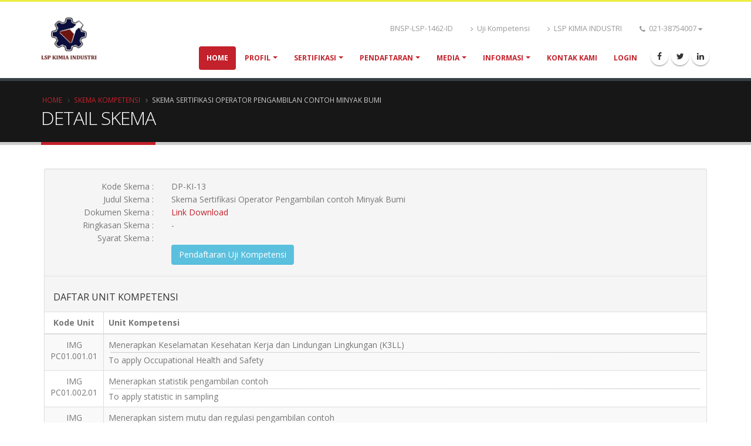

--- FILE ---
content_type: text/html; charset=UTF-8
request_url: https://lspkimiaindustri.id/detail-skema/5
body_size: 5943
content:
<!DOCTYPE html>
<html>
	<head>

		<!-- Basic -->
		<meta charset="utf-8">
		<meta http-equiv="X-UA-Compatible" content="IE=edge">

		<title>LSP KIMIA INDUSTRI</title>

		<meta name="keywords" content="LSP Kimia Industri, BNSP, Sertifikasi Kimia Industri" />
		<meta name="description" content="LSP Kimia Industri adalah lembaga sertifikasi profesi yang telah terlisensi BNSP untuk menylenggarakan Uji kompetensi di bidang Kimia industri">
		<meta name="author" content="okler.net">

		<!-- Favicon -->
		<link rel="shortcut icon" href="https://lspkimiaindustri.id/favicon.ico" type="image/x-icon" />
		<link rel="apple-touch-icon" href="img/apple-touch-icon.png">

		<!-- Mobile Metas -->
		<meta name="viewport" content="width=device-width, minimum-scale=1.0, maximum-scale=1.0, user-scalable=no">

		<!-- Web Fonts  -->
		<link href="https://fonts.googleapis.com/css?family=Open+Sans:300,400,600,700,800%7CShadows+Into+Light" rel="stylesheet" type="text/css">

		<!-- Vendor CSS -->
		<link rel="stylesheet" href="https://lspkimiaindustri.id/assets/vendor/bootstrap/css/bootstrap.min.css">
		<link rel="stylesheet" href="https://lspkimiaindustri.id/assets/vendor/font-awesome/css/font-awesome.min.css">
		<link rel="stylesheet" href="https://lspkimiaindustri.id/assets/vendor/animate/animate.min.css">
		<link rel="stylesheet" href="https://lspkimiaindustri.id/assets/vendor/simple-line-icons/css/simple-line-icons.min.css">
		<link rel="stylesheet" href="https://lspkimiaindustri.id/assets/vendor/owl.carousel/assets/owl.carousel.min.css">
		<link rel="stylesheet" href="https://lspkimiaindustri.id/assets/vendor/owl.carousel/assets/owl.theme.default.min.css">
		<link rel="stylesheet" href="https://lspkimiaindustri.id/assets/vendor/magnific-popup/magnific-popup.min.css">

		<!-- Theme CSS -->
		<link rel="stylesheet" href="https://lspkimiaindustri.id/assets/css/theme.css">
		<link rel="stylesheet" href="https://lspkimiaindustri.id/assets/css/theme-elements.css">
		<link rel="stylesheet" href="https://lspkimiaindustri.id/assets/css/theme-blog.css">
		<link rel="stylesheet" href="https://lspkimiaindustri.id/assets/css/theme-shop.css">


		<!-- Current Page CSS -->
		<link rel="stylesheet" href="https://lspkimiaindustri.id/assets/vendor/circle-flip-slideshow/css/component.css">
		<link rel="stylesheet" href="https://lspkimiaindustri.id/assets/vendor/nivo-slider/nivo-slider.css">
		<link rel="stylesheet" href="https://lspkimiaindustri.id/assets/vendor/nivo-slider/default/default.css">

		<!-- Current Page CSS -->
		<!-- <link rel="stylesheet" href="https://lspkimiaindustri.id/assets/vendor/rs-plugin/css/settings.css">
		<link rel="stylesheet" href="https://lspkimiaindustri.id/assets/vendor/rs-plugin/css/layers.css">
		<link rel="stylesheet" href="https://lspkimiaindustri.id/assets/vendor/rs-plugin/css/navigation.css"> -->

		<!-- Skin CSS -->
		<!-- <link rel="stylesheet" href="https://lspkimiaindustri.id/assets/css/skins/skin-real-estate.css">  -->
		<link rel="stylesheet" href="https://lspkimiaindustri.id/assets/css/skins/default.css">
		<link rel="stylesheet" href="https://lspkimiaindustri.id/assets/css/demos/demo-real-estate.css">

		<!-- Theme Custom CSS -->
		<link rel="stylesheet" href="https://lspkimiaindustri.id/assets/css/custom.css">
		<script src="https://lspkimiaindustri.id/assets/js/jquery.min.js"></script>
		<link href="https://lspkimiaindustri.id/assets/vendor/select2/css/select2.min.css" rel="stylesheet" />
		<script src="https://lspkimiaindustri.id/assets/vendor/select2/js/select2.min.js"></script>

		<!-- <link href="https://cdnjs.cloudflare.com/ajax/libs/select2/4.0.6-rc.0/css/select2.min.css" rel="stylesheet" />
		<script src="https://cdnjs.cloudflare.com/ajax/libs/select2/4.0.6-rc.0/js/select2.min.js"></script>
 -->
		<!-- <link rel="stylesheet" href="https://maxcdn.bootstrapcdn.com/bootstrap/3.3.7/css/bootstrap.min.css">
		<script src="https://ajax.googleapis.com/ajax/libs/jquery/1.12.4/jquery.min.js"></script>
		<script src="https://maxcdn.bootstrapcdn.com/bootstrap/3.3.7/js/bootstrap.min.js"></script> -->

		<!-- Head Libs -->
		<script src="https://lspkimiaindustri.id/assets/vendor/modernizr/modernizr.min.js"></script>
		<!-- <script src="https://lspkimiaindustri.id/assets/js/bootstraps/bootbox.min.js" type="text/javascript"></script> -->
		<script type="text/javascript">
		var base_url = "https://lspkimiaindustri.id/";
		</script>
		<script src="https://lspkimiaindustri.id/assets/js/public/login.js" type="text/javascript"></script>
    	<script type="text/javascript">
		function login_click(){
		    $('#btn-login').click();
		}

		// var uri_direct = 'https://kimiaindustri.lspbnsp.id/';
		// window.location = uri_direct;
		</script>
	</head>
	<body>

		<div class="body">
		<header id="header" data-plugin-options="{'stickyEnabled': true, 'stickyEnableOnBoxed': true, 'stickyEnableOnMobile': true, 'stickyStartAt': 57, 'stickySetTop': '-57px', 'stickyChangeLogo': true}">
      <div class="header-body">
	<div class="header-container container">
		<div class="header-row">
			<div class="header-column">
				<div class="header-logo">
					<a href="https://lspkimiaindustri.id/">
							<img alt="KIMIA" width="95" data-sticky-width="80" data-sticky-top="33" src="https://lspkimiaindustri.id/assets/img/logo.png">
					</a>
				</div>
			</div>
			<div class="header-column">
				<div class="header-row">
					<!-- <div class="header-search hidden-xs">
						<form id="searchForm" action="page-search-results.html" method="get">
							<div class="input-group">
								<input type="text" class="form-control" name="q" id="q" placeholder="Search..." required>
								<span class="input-group-btn">
									<button class="btn btn-default" type="submit"><i class="fa fa-search"></i></button>
								</span>
							</div>
						</form>
					</div> -->
					<nav class="header-nav-top">
						<ul class="nav nav-pills">

							<li class="header-nav-top">
								<a href="#" class="dropdown-toggle" id="dropdownLanguage" data-toggle="dropdown" aria-haspopup="true" aria-expanded="true">
									<i class="fa fa-phone"></i> 021-38754007								</a>
								<ul class="dropdown-menu dropdown-menu-left" aria-labelledby="dropdownLanguage">
									<li>
										<a href="#">
											<i class="fa fa-whatsapp"></i> 0813-1558-8241
										</a>
									</li>
									<li>
										<a href="#">
											<i class="fa fa-whatsapp"></i> 0852-1619-3595
										</a>
									</li>
									<!-- <li>
										<a href="#espanol"><img src="img/blank.gif" class="flag flag-es" alt="Español"> Español</a>
									</li>
									<li>
										<a href="#francaise"><img src="img/blank.gif" class="flag flag-fr" alt="Française"> Française</a>
									</li> -->
								</ul>
							</li>

							<li class="header-nav-top hidden-xs">
								<a href="https://lspkimiaindustri.id/"><i class="fa fa-angle-right"></i> LSP KIMIA INDUSTRI</a>
							</li>

							<li class="header-nav-top hidden-xs">
								<a href="https://lspkimiaindustri.id/ujikom.html" target="_blank"><i class="fa fa-angle-right"></i> Uji Kompetensi</a>
							</li>

							<li class="header-nav-top">
								<span>BNSP-LSP-1462-ID</span>
							</li>


						</ul>
					</nav>
				</div>

				<div class="header-row">
					<div class="header-nav">
						<button class="btn header-btn-collapse-nav" data-toggle="collapse" data-target=".header-nav-main">
							<i class="fa fa-bars"></i>
						</button>
						<ul class="header-social-icons social-icons hidden-xs">
							<li class="social-icons-facebook"><a href="http://www.facebook.com/" target="_blank" title="Facebook"><i class="fa fa-facebook"></i></a></li>
							<li class="social-icons-twitter"><a href="http://www.twitter.com/" target="_blank" title="Twitter"><i class="fa fa-twitter"></i></a></li>
							<li class="social-icons-linkedin"><a href="http://www.linkedin.com/" target="_blank" title="Linkedin"><i class="fa fa-linkedin"></i></a></li>
						</ul>
	<div class="header-nav-main header-nav-main-effect-1 header-nav-main-sub-effect-1 collapse">
		<nav>
		<ul class="nav nav-pills" id="mainNav">
			<li class="active">
				<a href="https://lspkimiaindustri.id/">
					Home
				</a>
			</li>
			<li class="dropdown">
				<a class="dropdown-toggle" href="#">
					Profil
				</a>
				<ul class="dropdown-menu">
					<li><a href="https://lspkimiaindustri.id/sejarah-lsp">Kelembagaan LSP</a></li>
					<li><a href="https://lspkimiaindustri.id/visi-misi-lsp">Visi & Misi</a></li>
					<li><a href="https://lspkimiaindustri.id/struktur-organisasi-lsp">Struktur Organisasi</a></li>
					<li><a href="https://lspkimiaindustri.id/tugas-fungsi-lsp">Wewenang, Tugas & Fungsi</a></li>
					<li><a href="https://lspkimiaindustri.id/tugas-pokok-personel-lsp">Tugas Pokok Personel</a></li>
					<li><a href="https://lspkimiaindustri.id/program-kerja-lsp">Program Kerja</a></li>

				</ul>
			</li>

			<li class="dropdown">
				<a class="dropdown-toggle" href="#">
					Sertifikasi
				</a>
				<ul class="dropdown-menu">
					<li>
						<a href="https://lspkimiaindustri.id/jadwal-asesmen">Jadwal Asesmen</a>
					</li>
					<li>
						<a href="https://lspkimiaindustri.id/daftar-skema">Skema Sertifikasi</a>
						<ul>
							<li><a href="https://lspkimiaindustri.id/daftar-skema-offline">Skema Offline</a></li>
							<li><a href="https://lspkimiaindustri.id/daftar-skema-online">Skema Online/AJJ</a></li>
						</ul>
					</li>
					<li><a href="https://lspkimiaindustri.id/tempat-uji-kompetensi">Tempat Uji Kompetensi</a></li>
					<!-- <li><a href="https://lspkimiaindustri.id/uji_kompetensi">Uji Kompetensi</a></li> -->
					<li><a href="https://lspkimiaindustri.id/daftar-asesor">Asesor Kompetensi</a></li>
					<li><a href="https://lspkimiaindustri.id/daftar-pemegang-sertifikat">Pemegang Sertifikat</a></li>
					<li><a href="http://bnsp.go.id/" target="_blank">BNSP</a></li>
				</ul>
			</li>

			<li class="dropdown">
				<a class="dropdown-toggle" href="#">
					Pendaftaran
				</a>
				<ul class="dropdown-menu">
					<li><a href="https://lspkimiaindustri.id/uji_kompetensi">Uji Kompetensi</a></li>
					<li><a href="https://lspkimiaindustri.id/tuk/daftar_tuk">Pembentukan TUK</a></li>
				</ul>
			</li>

			<li class="dropdown">
				<a class="dropdown-toggle" href="#">
					Media
				</a>
				<ul class="dropdown-menu">
					<li><a href="">Brosur LSP</a></li>
					<li><a href="https://lspkimiaindustri.id/galeri-foto">Galeri Foto</a></li>
					<!-- <li><a href="https://lspkimiaindustri.id/album/view/3">Galeri Video</a></li> -->
					<!-- <li><a href="#">Channel Youtube</a></li> -->
				</ul>
			</li>
			<li class="dropdown">
				<a class="dropdown-toggle" href="#">
					Informasi
				</a>
				<ul class="dropdown-menu">
					<li><a href="https://lspkimiaindustri.id/faq-lsp">FAQ</a></li>
					<li><a href="https://lspkimiaindustri.id/download-kategori-lsp">Download Area</a></li>
				</ul>
			</li>
			<li>
				<a href="https://lspkimiaindustri.id/kontak-lsp">
					Kontak Kami
				</a>
			</li>
			<li>
				<a href="javascript:void;" id="login-btn" data-toggle="modal" data-target="#myModal" >
					Login
				</a>
			</li>
		</ul>
											</nav>
										</div>
									</div>
								</div>
							</div>
						</div>
					</div>
				</div>
    </header>
    <div class="modal fade bs-modal" role="dialog" id="myModal">
  <div class="modal-dialog">
	<div class="modal-content">
	  <div class="modal-header">
		<button type="button" class="close" data-dismiss="modal" aria-hidden="true">×</button>
		<h4 class="modal-title">Login</h4>
	  </div>
	  <div class="modal-body">
		<div class="form-group">
			<div class="row">
				<div class="col-xs-2">
					<label class="control-label labeled-form" for="inputUsername">Username</label>
				</div>
				<div class="col-xs-10 tooltip-wide">
					<div class="input-group merged">
					   <span class="input-group-addon" id="basic-addon1"><i class="fa fa-user fa-xs"></i></span>
						 <!-- <input type="text" class="form-control login-control" aria-describedby="basic-addon1" name="inputUsername" id="inputUsername"> -->
					   <input type="text" class="form-control" aria-describedby="basic-addon1" name="inputUsername" id="inputUsername">
					</div>
				</div>
			</div>
		</div>
		<div class="form-group">
			<div class="row">
				<div class="col-xs-2">
					<label class="control-label labeled-form" for="inputPassword">Password</label>
				</div>
				<div class="col-xs-10 tooltip-wide">
					<div class="input-group merged">
					  <span class="input-group-addon" id="basic-addon2"><i class="fa fa-key fa-xs"></i></span>
					  <input type="password" class="form-control login-control" aria-describedby="basic-addon2" name="inputPassword" id="inputPassword" onkeypress="if(event.keyCode==13) login_click();">
					</div>
				</div>
			</div>
		</div>
	  </div>
	  <div class="modal-footer">
		<button type="button" class="btn btn-warning" data-dismiss="modal">Close</button>
		<button type="button" class="btn btn-primary disabled" id="btn-login">Login</button>
	  </div>
	</div>
  </div>
</div>

<body>
<style>
    .panel-table .panel-body{
        padding:0;
    }

    .panel-table .panel-body .table-bordered{
        border-style: none;
        margin:0;
    }

    .panel-table .panel-body .table-bordered > thead > tr > th:first-of-type {
        text-align:center;
        width: 100px;
    }

    .panel-table .panel-body .table-bordered > thead > tr > th:last-of-type,
    .panel-table .panel-body .table-bordered > tbody > tr > td:last-of-type {
        border-right: 0px;
    }

    .panel-table .panel-body .table-bordered > thead > tr > th:first-of-type,
    .panel-table .panel-body .table-bordered > tbody > tr > td:first-of-type {
        border-left: 0px;
    }

    .panel-table .panel-body .table-bordered > tbody > tr:first-of-type > td{
        border-bottom: 0px;
    }

    .panel-table .panel-body .table-bordered > thead > tr:first-of-type > th{
        border-top: 0px;
    }

    .panel-table .panel-footer .pagination{
        margin:0;
    }

    /*
    used to vertically center elements, may need modification if you're not using default sizes.
    */
    .panel-table .panel-footer .col{
        line-height: 34px;
        height: 34px;
    }

    .panel-table .panel-heading .col h3{
        line-height: 30px;
        height: 30px;
    }

    .panel-table .panel-body .table-bordered > tbody > tr > td{
        line-height: 19px;
    }


</style>

<section class="page-header">
    <div class="container">
        <div class="row">
            <div class="col-md-12">
                <ul class="breadcrumb">
                    <li><a href="https://lspkimiaindustri.id/">Home</a></li>
                    <li class="active"><a href="https://lspkimiaindustri.id/sertifikasi/vskema/0">Skema Kompetensi</a></li>
                    <li style="color:#ccc;">Skema Sertifikasi Operator Pengambilan contoh Minyak Bumi </li>
                </ul>
            </div>
        </div>
        <div class="row">
            <div class="col-md-12">
                <h1>DETAIL SKEMA</h1>
                </div>
            </div>
        </div>
    </section>

<section class="main-container">

    <div class="container">
        <div class="col-md-12" style="background: white;padding: 5px;border-bottom: 0px solid #ccc;">
            <div class="col-md-12 well">
                <div class="col-md-2" style="text-align: right;">Kode Skema :</div><div style="text-align: left;" class="col-md-9">DP-KI-13</div>
                <div class="col-md-2" style="text-align: right;">Judul Skema :</div><div style="text-align: left;" class="col-md-9">Skema Sertifikasi Operator Pengambilan contoh Minyak Bumi </div>
                <div class="col-md-2" style="text-align: right;">Dokumen Skema :</div><div style="text-align: left;" class="col-md-9"><a  target="_blank" href="">Link Download</a></div>
                <div class="col-md-2" style="text-align: right;">Ringkasan Skema :</div><div style="text-align: left;" class="col-md-9">-<br></div>
                <div class="col-md-2" style="text-align: right;">Syarat Skema :</div>
                <div style="text-align: left;" class="col-md-9">
                </div>
                <div class="col-md-2" style="text-align: right;"></div>
                <div style="text-align: left;margin-top: 20px;" class="col-md-9"><a href="https://lspkimiaindustri.id/welcome/uji_kompetensi"  class="btn btn-info" role="button">Pendaftaran Uji Kompetensi</a></div>

            </div>
            <div class="panel panel-default panel-table">
                <div class="panel-heading">
                    <div class="row">
                        <div class="col col-md-7">
                            <h3 class="panel-title">Daftar Unit Kompetensi </h3>
                        </div>
                        <div class="col col-md-5 text-right">

                        </div>
                    </div>
                </div>
                <div class="panel-body">
                    <table class="table table-striped table-bordered table-list">
                        <thead>
                            <tr>
                                <th>Kode Unit</th>
                                <th>Unit Kompetensi</th>

                            </tr>
                        </thead>
                        <tbody>
                                                            <tr>
                                    <td align="center">
                                        IMG PC01.001.01                                    </td>
                                    <td>
                                      Menerapkan Keselamatan Kesehatan Kerja dan Lindungan Lingkungan (K3LL)                                      <br><hr style="margin:3px; padding:0px;background-color:#ccc">
                                      To apply Occupational Health and Safety                                    </td>
                                </tr>
                                                                <tr>
                                    <td align="center">
                                        IMG PC01.002.01                                    </td>
                                    <td>
                                      Menerapkan statistik pengambilan contoh                                      <br><hr style="margin:3px; padding:0px;background-color:#ccc">
                                      To apply statistic in sampling                                    </td>
                                </tr>
                                                                <tr>
                                    <td align="center">
                                        IMG PC01.003.01                                    </td>
                                    <td>
                                      Menerapkan sistem mutu dan regulasi pengambilan contoh                                      <br><hr style="margin:3px; padding:0px;background-color:#ccc">
                                      To apply quality system and regulation of sampling                                    </td>
                                </tr>
                                                                <tr>
                                    <td align="center">
                                        IMG PC02.001.01                                    </td>
                                    <td>
                                      Mengambil Contoh Minyak Bumi                                      <br><hr style="margin:3px; padding:0px;background-color:#ccc">
                                      English Language                                    </td>
                                </tr>
                                                                <tr>
                                    <td align="center">
                                        IMG PC03.001.01                                    </td>
                                    <td>
                                      Memindahkan dan menyimpan Contoh Minyak Bumi                                      <br><hr style="margin:3px; padding:0px;background-color:#ccc">
                                      English Language                                    </td>
                                </tr>
                                                        </tbody>
                    </table>

                </div>


            </div>
        </div>
    </div>

</section>
<footer id="footer">
        <div class="container">
          <div class="row">
            <div class="footer-ribbon">
              <span>LSP KIMIA INDUSTRI</span>
            </div>
            <div class="col-md-3">
              <div class="newsletter">
                <h4>Berita Terkini</h4>
            <ul class="widget-2">
                                    <li>
                        <a href="https://lspkimiaindustri.id/artikel-lsp/35">Berbeda dengan Ijazah, Sertifikat Kompetensi Merupakan Pembuktian</a>
                    </li>
                                    <li>
                        <a href="https://lspkimiaindustri.id/artikel-lsp/32">Menaker Ajak Perusahaan Bangun Ekosistem SDM yang Responsif Terhadap Perubahan</a>
                    </li>
                                    <li>
                        <a href="https://lspkimiaindustri.id/artikel-lsp/30">Anggota BNSP 2019</a>
                    </li>
                                    <li>
                        <a href="https://lspkimiaindustri.id/artikel-lsp/37">LSP-KI Dukung Peningkatan Kualitas SDM Indonesia</a>
                    </li>
                                    <li>
                        <a href="https://lspkimiaindustri.id/artikel-lsp/29">Menaker: Peningkatan Kualitas SDM Akan Tarik Banyak Investasi</a>
                    </li>
                
            </ul>
              </div>
            </div>
            <div class="col-md-3">
              <div class="contact-details">
                <h4>Link Terkait</h4>
                <ul class="contact">
                  <li><a href="http://bnsp.go.id/">BNSP</a></li>
                  <li><a href="http://www.naker.go.id/">KEMNAKER</a></li>
                </ul>
              </div>
            </div>
            <div class="col-md-3">
              <div class="contact-details">
                <h4>Contact Us</h4>
                <ul class="contact">
                  <li><p><i class="fa fa-map-marker"></i> <strong>Alamat:</strong> Plaza Niaga 1 Blok C 20, Sentul, Kab. Bogor, Provinsi Jawa Barat</p></li>
                  <li><p><i class="fa fa-phone"></i> <strong>Phone: 021-38754007</strong></p></li>
                  <li><p><i class="fa fa-fax"></i> Fax: 021-38754007</p></li>
                  <li><p><i class="fa fa-envelope"></i> <strong>Email:</strong> <a href="mailto:admin@lspkimiaindustri.id">admin@lspkimiaindustri.id</a></p></li>
                </ul>
              </div>
            </div>
            <div class="col-md-3">
              <h4>Statistik Pengunjung</h4>

              <p style="font-size: 18px;">Hari ini : 404</p>
              <p style="font-size: 18px;">Total : 1409536</p>
            </div>
          </div>
        </div>
        <div class="footer-copyright">
          <div class="container">
            <div class="row">
              <div class="col-md-8">
                <p>© Copyright 2019. Develoved by <a href="http://indonesia-kompeten.com" target="_blank">Indonesia Kompeten</a></p>
              </div>
              <div class="col-md-4">
                <nav id="sub-menu">
                  <ul>
                    <li><a href="https://lspkimiaindustri.id/">Home</a></li>
                    <li><a href="https://lspkimiaindustri.id/album_galeri/galeri_album">Galeri</a></li>
                    <li><a href="https://lspkimiaindustri.id/faq/view">FAQ's</a></li>
                    <li><a href="https://lspkimiaindustri.id/kontak/view">Kontak</a></li>
                  </ul>
                </nav>
              </div>
            </div>
          </div>
        </div>
      </footer>
    </div>

    <!-- Vendor -->
    <script src="https://lspkimiaindustri.id/assets/vendor/jquery.appear/jquery.appear.min.js"></script>
    <script src="https://lspkimiaindustri.id/assets/vendor/jquery.easing/jquery.easing.min.js"></script>
    <script src="https://lspkimiaindustri.id/assets/vendor/jquery-cookie/jquery-cookie.min.js"></script>
		<script src="https://lspkimiaindustri.id/assets/vendor/bootstrap/js/bootstrap.min.js"></script>
    <script src="https://lspkimiaindustri.id/assets/js/bootstraps/bootbox.min.js" type="text/javascript"></script>
    <script src="https://lspkimiaindustri.id/assets/vendor/common/common.min.js"></script>
    <script src="https://lspkimiaindustri.id/assets/vendor/jquery.validation/jquery.validation.min.js"></script>
    <script src="https://lspkimiaindustri.id/assets/vendor/jquery.easy-pie-chart/jquery.easy-pie-chart.min.js"></script>
    <script src="https://lspkimiaindustri.id/assets/vendor/jquery.gmap/jquery.gmap.min.js"></script>
    <script src="https://lspkimiaindustri.id/assets/vendor/jquery.lazyload/jquery.lazyload.min.js"></script>
    <script src="https://lspkimiaindustri.id/assets/vendor/isotope/jquery.isotope.min.js"></script>
    <script src="https://lspkimiaindustri.id/assets/vendor/owl.carousel/owl.carousel.min.js"></script>
    <script src="https://lspkimiaindustri.id/assets/vendor/magnific-popup/jquery.magnific-popup.min.js"></script>
    <script src="https://lspkimiaindustri.id/assets/vendor/vide/vide.min.js"></script>

    <!-- Theme Base, Components and Settings -->
    <script src="https://lspkimiaindustri.id/assets/js/theme.js"></script>

    <!-- Current Page Vendor and Views -->
    <script src="https://lspkimiaindustri.id/assets/vendor/rs-plugin/js/jquery.themepunch.tools.min.js"></script>
    <script src="https://lspkimiaindustri.id/assets/vendor/rs-plugin/js/jquery.themepunch.revolution.min.js"></script>
    <script src="https://lspkimiaindustri.id/assets/vendor/circle-flip-slideshow/js/jquery.flipshow.min.js"></script>
    <script src="https://lspkimiaindustri.id/assets/js/views/view.home.js"></script>
    <script src="https://lspkimiaindustri.id/assets/vendor/nivo-slider/jquery.nivo.slider.min.js"></script>

    <!-- Theme Custom -->
    <script src="https://lspkimiaindustri.id/assets/js/custom.js"></script>

    <!-- Theme Initialization Files -->
    <script src="https://lspkimiaindustri.id/assets/js/theme.init.js"></script>

    <script src="https://lspkimiaindustri.id/assets/js/examples/examples.demos.js"></script>
    <script src="https://lspkimiaindustri.id/assets/js/examples/examples.gallery.js"></script>

    <script src="https://lspkimiaindustri.id/assets\js\demos\demo-construction.js"></script>
    <script src="https://lspkimiaindustri.id/assets\js\views\view.home.js"></script>

    <!-- Google Analytics: Change UA-XXXXX-X to be your site's ID. Go to http://www.google.com/analytics/ for more information.
    <script>
      (function(i,s,o,g,r,a,m){i['GoogleAnalyticsObject']=r;i[r]=i[r]||function(){
      (i[r].q=i[r].q||[]).push(arguments)},i[r].l=1*new Date();a=s.createElement(o),
      m=s.getElementsByTagName(o)[0];a.async=1;a.src=g;m.parentNode.insertBefore(a,m)
      })(window,document,'script','//www.google-analytics.com/analytics.js','ga');

      ga('create', 'UA-12345678-1', 'auto');
      ga('send', 'pageview');
    </script>
     -->
    <script type="text/javascript">
    var Tawk_API=Tawk_API||{}, Tawk_LoadStart=new Date();
    (function(){
    var s1=document.createElement("script"),s0=document.getElementsByTagName("script")[0];
    s1.async=true;
    s1.src='https://embed.tawk.to/5aa8ef06d7591465c7088c2d/default';
    s1.charset='UTF-8';
    s1.setAttribute('crossorigin','*');
    s0.parentNode.insertBefore(s1,s0);
    })();
    </script>

  </body>
</html>


--- FILE ---
content_type: text/css
request_url: https://lspkimiaindustri.id/assets/css/demos/demo-real-estate.css
body_size: 884
content:
.properties-listing {
	overflow: visible;
	position: relative;
	z-index: 1;
}
.properties-listing li {
	list-style: none;
}
.properties-listing .listing-item {
	-webkit-transition: all 0.3s ease;
	-moz-transition: all 0.3s ease;
	transition: all 0.3s ease;
}
.properties-listing .listing-item:hover {
	box-shadow: 10px 8px 44px -15px rgba(0, 0, 0, 0.33);
}
.properties-listing .listing-item:hover .thumb-info .thumb-info-price i:after {
	width: 60px;
}
.properties-listing .listing-item .thumb-info .thumb-info-listing-type {
	position: absolute;
	top: 0;
	left: 0;
	z-index: 2;
}
.properties-listing .listing-item .thumb-info .thumb-info-price {
	display: block;
	width: 100%;
	line-height: 1;
}
.properties-listing .listing-item .thumb-info .thumb-info-price i {
	position: relative;
}
.properties-listing .listing-item .thumb-info .thumb-info-price i:after {
	content: '';
	display: block;
	position: absolute;
	top: 50%;
	right: 0;
	width: 40px;
	border-bottom: 1px solid #219cd2;
	-webkit-transform: translateY(-50%);
	-moz-transform: translateY(-50%);
	-ms-transform: translateY(-50%);
	-o-transform: translateY(-50%);
	transform: translateY(-50%);
	-webkit-transition: all 0.3s ease;
	-moz-transition: all 0.3s ease;
	transition: all 0.3s ease;
}
.properties-listing .listing-item .thumb-info .custom-thumb-info-title {
	display: block;
}
.properties-listing .listing-item .thumb-info .custom-thumb-info-title ul li {
	display: inline-block;
	line-height: 1;
	padding: 1px 5px;
}
.properties-listing .listing-item .thumb-info .custom-thumb-info-title ul li:nth-child(1) {
	padding-left: 0;
}
.properties-listing .listing-item .thumb-info .custom-thumb-info-title ul li:nth-child(2) {
	border-left: 1px solid #b8b8b8;
	border-right: 1px solid #b8b8b8;
}

.thumb-info-listing-type-detail {
	position: absolute;
	z-index: 2;
}

#listingLoadMore {
	display: block;
}

.listing-load-more-loader {
	display: none;
	min-height: 113px;
	position: relative;
}
html .background-color-secondary {
	background-color: #16A085 !important;
}
html .img-thumbnail {
	width: 20%;
	height: 20%;
}
.thumb-info-side-image .thumb-info-side-image-wrapper {
	padding: 8px;
}
.thumb-info-side-image .thumb-info-side-image-wrapper img {
	transition: none;
}
.thumb-info-side-image .thumb-info-caption p {
	font-size: 1em;
}

.thumb-info:hover .thumb-info-wrapper:after {
	opacity: 0.4;
}

.special-offer-item {
	margin-bottom: 30px;
}
.special-offer-item:hover img {
	-webkit-transform: scale(1.1, 1.1);
	-moz-transform: scale(1.1, 1.1);
	-ms-transform: scale(1.1, 1.1);
	-o-transform: scale(1.1, 1.1);
	transform: scale(1.1, 1.1);
}
.special-offer-item img {
	-webkit-transition: all 0.3s ease;
	-moz-transition: all 0.3s ease;
	transition: all 0.3s ease;
}
.special-offer-item .special-offer-wrapper {
	display: block;
	position: relative;
	overflow: hidden;
	-webkit-backface-visibility: hidden;
	backface-visibility: hidden;
	-webkit-transform: translate3d(0, 0, 0);
	-moz-transform: translate3d(0, 0, 0);
	-ms-transform: translate3d(0, 0, 0);
	-o-transform: translate3d(0, 0, 0);
	transform: translate3d(0, 0, 0);
}
.special-offer-item .special-offer-wrapper:before {
	content: '';
	display: block;
	position: absolute;
	top: 0;
	bottom: 0;
	right: 0;
	left: 0;
	background: rgba(23, 23, 23, 0.5);
	z-index: 1;
}
.special-offer-item .special-offer-wrapper .special-offer-infos {
	position: absolute;
	top: 50%;
	left: 50%;
	width: 100%;
	z-index: 2;
	-webkit-transform: translate(-50%, -50%);
	-moz-transform: translate(-50%, -50%);
	-ms-transform: translate(-50%, -50%);
	-o-transform: translate(-50%, -50%);
	transform: translate(-50%, -50%);
}
.special-offer-item .special-offer-wrapper .special-offer-infos span {
	display: block;
}

--- FILE ---
content_type: text/css
request_url: https://lspkimiaindustri.id/assets/css/custom.css
body_size: 290
content:
/* Add here all your CSS customizations */

.thumb-info-side-image img.zoom-img {
    -webkit-transform: scale(1, 1);
    -webkit-transition-timing-function: ease-out;
    -webkit-transition-duration: .2s;
    -moz-transform: scale(1, 1);
    -moz-transition-timing-function: ease-out;
    -moz-transition-duration: .2s;
}
.thumb-info-side-image img.zoom-img:hover {
  -webkit-transform: scale(1.1);
  -webkit-transition-timing-function: ease-out;
  -webkit-transition-duration: .2s;
  -moz-transform: scale(1.1);
  -moz-transition-timing-function: ease-out;
  -moz-transition-duration: .2s;
  overflow: hidden;
}
.thumb-info-side-image img.blur-img {
    -webkit-transform: scale(1.1);
    -webkit-transition-timing-function: ease-out;
    -webkit-transition-duration: .2s;
    -moz-transform: scale(1.1);
    -moz-transition-timing-function: ease-out;
    -moz-transition-duration: .2s;
    -webkit-filter: blur(1px);
    -moz-filter: blur(1px);
    -o-filter: blur(1px);
    -ms-filter: blur(1px);
    filter: blur(1px);
}
.thumb-info-side-image img.blur-img:hover {
    -webkit-transform: scale(1);
    -webkit-transition-timing-function: ease-out;
    -webkit-transition-duration: .2s;
    -moz-transform: scale(1);
    -moz-transition-timing-function: ease-out;
    -moz-transition-duration: .2s;
    -webkit-filter: blur(0px);
    -moz-filter: blur(0px);
    -o-filter: blur(0px);
    -ms-filter: blur(0px);
    filter: blur(0px);
}

--- FILE ---
content_type: text/javascript
request_url: https://lspkimiaindustri.id/assets/vendor/nivo-slider/jquery.nivo.slider.min.js
body_size: 3514
content:
/*
 * jQuery Nivo Slider v3.2
 * http://nivo.dev7studios.com
 *
 * Copyright 2012, Dev7studios
 * Free to use and abuse under the MIT license.
 * http://www.opensource.org/licenses/mit-license.php
 */
! function(a) {
  var b = function(b, c) {
    var d = a.extend({}, a.fn.nivoSlider.defaults, c),
      e = {
        currentSlide: 0,
        currentImage: "",
        totalSlides: 0,
        running: !1,
        paused: !1,
        stop: !1,
        controlNavEl: !1
      },
      f = a(b);
    f.data("nivo:vars", e).addClass("nivoSlider");
    var g = f.children();
    g.each(function() {
      var b = a(this),
        c = "";
      b.is("img") || (b.is("a") && (b.addClass("nivo-imageLink"), c = b), b = b.find("img:first"));
      var d = 0 === d ? b.attr("width") : b.width(),
        f = 0 === f ? b.attr("height") : b.height();
      "" !== c && c.css("display", "none"), b.css("display", "none"), e.totalSlides++
    }), d.randomStart && (d.startSlide = Math.floor(Math.random() * e.totalSlides)), d.startSlide > 0 && (d.startSlide >= e.totalSlides && (d.startSlide = e.totalSlides - 1), e.currentSlide = d.startSlide), a(g[e.currentSlide]).is("img") ? e.currentImage = a(g[e.currentSlide]) : e.currentImage = a(g[e.currentSlide]).find("img:first"), a(g[e.currentSlide]).is("a") && a(g[e.currentSlide]).css("display", "block");
    var h = a("<img/>").addClass("nivo-main-image");
    h.attr("src", e.currentImage.attr("src")).show(), f.append(h), a(window).resize(function() {
      f.children("img").width(f.width()), h.attr("src", e.currentImage.attr("src")), h.stop().height("auto"), a(".nivo-slice").remove(), a(".nivo-box").remove()
    }), f.append(a('<div class="nivo-caption"></div>'));
    var i = function(b) {
      var c = a(".nivo-caption", f);
      if ("" != e.currentImage.attr("title") && void 0 != e.currentImage.attr("title")) {
        var d = e.currentImage.attr("title");
        "#" == d.substr(0, 1) && (d = a(d).html()), "block" == c.css("display") ? setTimeout(function() {
          c.html(d)
        }, b.animSpeed) : (c.html(d), c.stop().fadeIn(b.animSpeed))
      } else c.stop().fadeOut(b.animSpeed)
    };
    i(d);
    var j = 0;
    if (!d.manualAdvance && g.length > 1 && (j = setInterval(function() {
        o(f, g, d, !1)
      }, d.pauseTime)), d.directionNav && (f.append('<div class="nivo-directionNav"><a class="nivo-prevNav">' + d.prevText + '</a><a class="nivo-nextNav">' + d.nextText + "</a></div>"), a(f).on("click", "a.nivo-prevNav", function() {
        return e.running ? !1 : (clearInterval(j), j = "", e.currentSlide -= 2, void o(f, g, d, "prev"))
      }), a(f).on("click", "a.nivo-nextNav", function() {
        return e.running ? !1 : (clearInterval(j), j = "", void o(f, g, d, "next"))
      })), d.controlNav) {
      e.controlNavEl = a('<div class="nivo-controlNav"></div>'), f.after(e.controlNavEl);
      for (var k = 0; k < g.length; k++)
        if (d.controlNavThumbs) {
          e.controlNavEl.addClass("nivo-thumbs-enabled");
          var l = g.eq(k);
          l.is("img") || (l = l.find("img:first")), l.attr("data-thumb") && e.controlNavEl.append('<a class="nivo-control" rel="' + k + '"><img src="' + l.attr("data-thumb") + '" alt="" /></a>')
        } else e.controlNavEl.append('<a class="nivo-control" rel="' + k + '">' + (k + 1) + "</a>");
      a("a:eq(" + e.currentSlide + ")", e.controlNavEl).addClass("active"), a("a", e.controlNavEl).bind("click", function() {
        return e.running ? !1 : a(this).hasClass("active") ? !1 : (clearInterval(j), j = "", h.attr("src", e.currentImage.attr("src")), e.currentSlide = a(this).attr("rel") - 1, void o(f, g, d, "control"))
      })
    }
    d.pauseOnHover && f.hover(function() {
      e.paused = !0, clearInterval(j), j = ""
    }, function() {
      e.paused = !1, "" !== j || d.manualAdvance || (j = setInterval(function() {
        o(f, g, d, !1)
      }, d.pauseTime))
    }), f.bind("nivo:animFinished", function() {
      h.attr("src", e.currentImage.attr("src")), e.running = !1, a(g).each(function() {
        a(this).is("a") && a(this).css("display", "none")
      }), a(g[e.currentSlide]).is("a") && a(g[e.currentSlide]).css("display", "block"), "" !== j || e.paused || d.manualAdvance || (j = setInterval(function() {
        o(f, g, d, !1)
      }, d.pauseTime)), d.afterChange.call(this)
    });
    var m = function(b, c, d) {
        a(d.currentImage).parent().is("a") && a(d.currentImage).parent().css("display", "block"), a('img[src="' + d.currentImage.attr("src") + '"]', b).not(".nivo-main-image,.nivo-control img").width(b.width()).css("visibility", "hidden").show();
        for (var e = a('img[src="' + d.currentImage.attr("src") + '"]', b).not(".nivo-main-image,.nivo-control img").parent().is("a") ? a('img[src="' + d.currentImage.attr("src") + '"]', b).not(".nivo-main-image,.nivo-control img").parent().height() : a('img[src="' + d.currentImage.attr("src") + '"]', b).not(".nivo-main-image,.nivo-control img").height(), f = 0; f < c.slices; f++) {
          var g = Math.round(b.width() / c.slices);
          f === c.slices - 1 ? b.append(a('<div class="nivo-slice" name="' + f + '"><img src="' + d.currentImage.attr("src") + '" style="position:absolute; width:' + b.width() + "px; height:auto; display:block !important; top:0; left:-" + (g + f * g - g) + 'px;" /></div>').css({
            left: g * f + "px",
            width: b.width() - g * f + "px",
            height: e + "px",
            opacity: "0",
            overflow: "hidden"
          })) : b.append(a('<div class="nivo-slice" name="' + f + '"><img src="' + d.currentImage.attr("src") + '" style="position:absolute; width:' + b.width() + "px; height:auto; display:block !important; top:0; left:-" + (g + f * g - g) + 'px;" /></div>').css({
            left: g * f + "px",
            width: g + "px",
            height: e + "px",
            opacity: "0",
            overflow: "hidden"
          }))
        }
        a(".nivo-slice", b).height(e), h.stop().animate({
          height: a(d.currentImage).height()
        }, c.animSpeed)
      },
      n = function(b, c, d) {
        a(d.currentImage).parent().is("a") && a(d.currentImage).parent().css("display", "block"), a('img[src="' + d.currentImage.attr("src") + '"]', b).not(".nivo-main-image,.nivo-control img").width(b.width()).css("visibility", "hidden").show();
        for (var e = Math.round(b.width() / c.boxCols), f = Math.round(a('img[src="' + d.currentImage.attr("src") + '"]', b).not(".nivo-main-image,.nivo-control img").height() / c.boxRows), g = 0; g < c.boxRows; g++)
          for (var i = 0; i < c.boxCols; i++) i === c.boxCols - 1 ? (b.append(a('<div class="nivo-box" name="' + i + '" rel="' + g + '"><img src="' + d.currentImage.attr("src") + '" style="position:absolute; width:' + b.width() + "px; height:auto; display:block; top:-" + f * g + "px; left:-" + e * i + 'px;" /></div>').css({
            opacity: 0,
            left: e * i + "px",
            top: f * g + "px",
            width: b.width() - e * i + "px"
          })), a('.nivo-box[name="' + i + '"]', b).height(a('.nivo-box[name="' + i + '"] img', b).height() + "px")) : (b.append(a('<div class="nivo-box" name="' + i + '" rel="' + g + '"><img src="' + d.currentImage.attr("src") + '" style="position:absolute; width:' + b.width() + "px; height:auto; display:block; top:-" + f * g + "px; left:-" + e * i + 'px;" /></div>').css({
            opacity: 0,
            left: e * i + "px",
            top: f * g + "px",
            width: e + "px"
          })), a('.nivo-box[name="' + i + '"]', b).height(a('.nivo-box[name="' + i + '"] img', b).height() + "px"));
        h.stop().animate({
          height: a(d.currentImage).height()
        }, c.animSpeed)
      },
      o = function(b, c, d, e) {
        var f = b.data("nivo:vars");
        if (f && f.currentSlide === f.totalSlides - 1 && d.lastSlide.call(this), (!f || f.stop) && !e) return !1;
        d.beforeChange.call(this), e ? ("prev" === e && h.attr("src", f.currentImage.attr("src")), "next" === e && h.attr("src", f.currentImage.attr("src"))) : h.attr("src", f.currentImage.attr("src")), f.currentSlide++, f.currentSlide === f.totalSlides && (f.currentSlide = 0, d.slideshowEnd.call(this)), f.currentSlide < 0 && (f.currentSlide = f.totalSlides - 1), a(c[f.currentSlide]).is("img") ? f.currentImage = a(c[f.currentSlide]) : f.currentImage = a(c[f.currentSlide]).find("img:first"), d.controlNav && (a("a", f.controlNavEl).removeClass("active"), a("a:eq(" + f.currentSlide + ")", f.controlNavEl).addClass("active")), i(d), a(".nivo-slice", b).remove(), a(".nivo-box", b).remove();
        var g = d.effect,
          j = "";
        "random" === d.effect && (j = new Array("sliceDownRight", "sliceDownLeft", "sliceUpRight", "sliceUpLeft", "sliceUpDown", "sliceUpDownLeft", "fold", "fade", "boxRandom", "boxRain", "boxRainReverse", "boxRainGrow", "boxRainGrowReverse"), g = j[Math.floor(Math.random() * (j.length + 1))], void 0 === g && (g = "fade")), -1 !== d.effect.indexOf(",") && (j = d.effect.split(","), g = j[Math.floor(Math.random() * j.length)], void 0 === g && (g = "fade")), f.currentImage.attr("data-transition") && (g = f.currentImage.attr("data-transition")), f.running = !0;
        var k = 0,
          l = 0,
          o = "",
          q = "",
          r = "",
          s = "";
        if ("sliceDown" === g || "sliceDownRight" === g || "sliceDownLeft" === g) m(b, d, f), k = 0, l = 0, o = a(".nivo-slice", b), "sliceDownLeft" === g && (o = a(".nivo-slice", b)._reverse()), o.each(function() {
          var c = a(this);
          c.css({
            top: "0px"
          }), l === d.slices - 1 ? setTimeout(function() {
            c.animate({
              opacity: "1.0"
            }, d.animSpeed, "", function() {
              b.trigger("nivo:animFinished")
            })
          }, 100 + k) : setTimeout(function() {
            c.animate({
              opacity: "1.0"
            }, d.animSpeed)
          }, 100 + k), k += 50, l++
        });
        else if ("sliceUp" === g || "sliceUpRight" === g || "sliceUpLeft" === g) m(b, d, f), k = 0, l = 0, o = a(".nivo-slice", b), "sliceUpLeft" === g && (o = a(".nivo-slice", b)._reverse()), o.each(function() {
          var c = a(this);
          c.css({
            bottom: "0px"
          }), l === d.slices - 1 ? setTimeout(function() {
            c.animate({
              opacity: "1.0"
            }, d.animSpeed, "", function() {
              b.trigger("nivo:animFinished")
            })
          }, 100 + k) : setTimeout(function() {
            c.animate({
              opacity: "1.0"
            }, d.animSpeed)
          }, 100 + k), k += 50, l++
        });
        else if ("sliceUpDown" === g || "sliceUpDownRight" === g || "sliceUpDownLeft" === g) {
          m(b, d, f), k = 0, l = 0;
          var t = 0;
          o = a(".nivo-slice", b), "sliceUpDownLeft" === g && (o = a(".nivo-slice", b)._reverse()), o.each(function() {
            var c = a(this);
            0 === l ? (c.css("top", "0px"), l++) : (c.css("bottom", "0px"), l = 0), t === d.slices - 1 ? setTimeout(function() {
              c.animate({
                opacity: "1.0"
              }, d.animSpeed, "", function() {
                b.trigger("nivo:animFinished")
              })
            }, 100 + k) : setTimeout(function() {
              c.animate({
                opacity: "1.0"
              }, d.animSpeed)
            }, 100 + k), k += 50, t++
          })
        } else if ("fold" === g) m(b, d, f), k = 0, l = 0, a(".nivo-slice", b).each(function() {
          var c = a(this),
            e = c.width();
          c.css({
            top: "0px",
            width: "0px"
          }), l === d.slices - 1 ? setTimeout(function() {
            c.animate({
              width: e,
              opacity: "1.0"
            }, d.animSpeed, "", function() {
              b.trigger("nivo:animFinished")
            })
          }, 100 + k) : setTimeout(function() {
            c.animate({
              width: e,
              opacity: "1.0"
            }, d.animSpeed)
          }, 100 + k), k += 50, l++
        });
        else if ("fade" === g) m(b, d, f), q = a(".nivo-slice:first", b), q.css({
          width: b.width() + "px"
        }), q.animate({
          opacity: "1.0"
        }, 2 * d.animSpeed, "", function() {
          b.trigger("nivo:animFinished")
        });
        else if ("slideInRight" === g) m(b, d, f), q = a(".nivo-slice:first", b), q.css({
          width: "0px",
          opacity: "1"
        }), q.animate({
          width: b.width() + "px"
        }, 2 * d.animSpeed, "", function() {
          b.trigger("nivo:animFinished")
        });
        else if ("slideInLeft" === g) m(b, d, f), q = a(".nivo-slice:first", b), q.css({
          width: "0px",
          opacity: "1",
          left: "",
          right: "0px"
        }), q.animate({
          width: b.width() + "px"
        }, 2 * d.animSpeed, "", function() {
          q.css({
            left: "0px",
            right: ""
          }), b.trigger("nivo:animFinished")
        });
        else if ("boxRandom" === g) n(b, d, f), r = d.boxCols * d.boxRows, l = 0, k = 0, s = p(a(".nivo-box", b)), s.each(function() {
          var c = a(this);
          l === r - 1 ? setTimeout(function() {
            c.animate({
              opacity: "1"
            }, d.animSpeed, "", function() {
              b.trigger("nivo:animFinished")
            })
          }, 100 + k) : setTimeout(function() {
            c.animate({
              opacity: "1"
            }, d.animSpeed)
          }, 100 + k), k += 20, l++
        });
        else if ("boxRain" === g || "boxRainReverse" === g || "boxRainGrow" === g || "boxRainGrowReverse" === g) {
          n(b, d, f), r = d.boxCols * d.boxRows, l = 0, k = 0;
          var u = 0,
            v = 0,
            w = [];
          w[u] = [], s = a(".nivo-box", b), ("boxRainReverse" === g || "boxRainGrowReverse" === g) && (s = a(".nivo-box", b)._reverse()), s.each(function() {
            w[u][v] = a(this), v++, v === d.boxCols && (u++, v = 0, w[u] = [])
          });
          for (var x = 0; x < 2 * d.boxCols; x++) {
            for (var y = x, z = 0; z < d.boxRows; z++) y >= 0 && y < d.boxCols && (! function(c, e, f, h, i) {
              var j = a(w[c][e]),
                k = j.width(),
                l = j.height();
              ("boxRainGrow" === g || "boxRainGrowReverse" === g) && j.width(0).height(0), h === i - 1 ? setTimeout(function() {
                j.animate({
                  opacity: "1",
                  width: k,
                  height: l
                }, d.animSpeed / 1.3, "", function() {
                  b.trigger("nivo:animFinished")
                })
              }, 100 + f) : setTimeout(function() {
                j.animate({
                  opacity: "1",
                  width: k,
                  height: l
                }, d.animSpeed / 1.3)
              }, 100 + f)
            }(z, y, k, l, r), l++), y--;
            k += 100
          }
        }
      },
      p = function(a) {
        for (var b, c, d = a.length; d; b = parseInt(Math.random() * d, 10), c = a[--d], a[d] = a[b], a[b] = c);
        return a
      },
      q = function(a) {
        this.console && "undefined" != typeof console.log && console.log(a)
      };
    return this.stop = function() {
      a(b).data("nivo:vars").stop || (a(b).data("nivo:vars").stop = !0, q("Stop Slider"))
    }, this.start = function() {
      a(b).data("nivo:vars").stop && (a(b).data("nivo:vars").stop = !1, q("Start Slider"))
    }, d.afterLoad.call(this), this
  };
  a.fn.nivoSlider = function(c) {
    return this.each(function(d, e) {
      var f = a(this);
      if (f.data("nivoslider")) return f.data("nivoslider");
      var g = new b(this, c);
      f.data("nivoslider", g)
    })
  }, a.fn.nivoSlider.defaults = {
    effect: "random",
    slices: 15,
    boxCols: 8,
    boxRows: 4,
    animSpeed: 500,
    pauseTime: 3e3,
    startSlide: 0,
    directionNav: !0,
    controlNav: !0,
    controlNavThumbs: !1,
    pauseOnHover: !0,
    manualAdvance: !1,
    prevText: "Prev",
    nextText: "Next",
    randomStart: !1,
    beforeChange: function() {},
    afterChange: function() {},
    slideshowEnd: function() {},
    lastSlide: function() {},
    afterLoad: function() {}
  }, a.fn._reverse = [].reverse
}(jQuery);


--- FILE ---
content_type: text/javascript
request_url: https://lspkimiaindustri.id/assets/js/public/login.js
body_size: 769
content:
var _0xbe0a=["\x74\x61\x62\x69\x6E\x64\x65\x78","\x61\x74\x74\x72","\x65\x61\x63\x68","\x2E\x6C\x6F\x67\x69\x6E\x2D\x63\x6F\x6E\x74\x72\x6F\x6C","\x6B\x65\x79\x70\x72\x65\x73\x73","\x77\x68\x69\x63\x68","\x6B\x65\x79\x43\x6F\x64\x65","\x66\x72\x6F\x6D\x43\x68\x61\x72\x43\x6F\x64\x65","\x73\x68\x69\x66\x74\x4B\x65\x79","\x6D\x61\x74\x63\x68","\x70\x72\x65\x76\x65\x6E\x74\x44\x65\x66\x61\x75\x6C\x74","\x6F\x6E","\x6B\x65\x79\x75\x70","\x76\x61\x6C","","\x64\x69\x73\x61\x62\x6C\x65\x64","\x72\x65\x6D\x6F\x76\x65\x43\x6C\x61\x73\x73","\x23\x62\x74\x6E\x2D\x6C\x6F\x67\x69\x6E","\x61\x64\x64\x43\x6C\x61\x73\x73","\x63\x6C\x69\x63\x6B","\x75\x73\x65\x72\x73\x2F\x6C\x6F\x67\x69\x6E","\x50\x4F\x53\x54","\x6A\x73\x6F\x6E","\x23\x69\x6E\x70\x75\x74\x55\x73\x65\x72\x6E\x61\x6D\x65","\x23\x69\x6E\x70\x75\x74\x50\x61\x73\x73\x77\x6F\x72\x64","\x6D\x73\x67\x54\x79\x70\x65","\x73\x75\x63\x63\x65\x73\x73","\x68\x72\x65\x66","\x6D\x73\x67\x56\x61\x6C\x75\x65","\x50\x65\x72\x69\x6E\x67\x61\x74\x61\x6E","\x61\x6C\x65\x72\x74","\x61\x6A\x61\x78","\x72\x65\x61\x64\x79"];$(document)[_0xbe0a[32]](function(){$(_0xbe0a[3])[_0xbe0a[2]](function(_0x183bx1){$(this)[_0xbe0a[1]](_0xbe0a[0],_0x183bx1+1)});$(_0xbe0a[3])[_0xbe0a[11]](_0xbe0a[4],function(_0x183bx2){var _0x183bx3=_0x183bx2[_0xbe0a[5]]||_0x183bx2[_0xbe0a[6]];var _0x183bx4=String[_0xbe0a[7]](_0x183bx3)||String[_0xbe0a[7]](_0x183bx3);if(!(_0x183bx3==8||_0x183bx3==9||_0x183bx3==27||_0x183bx3==46||(_0x183bx3==37&& !(_0x183bx2[_0xbe0a[8]]))||_0x183bx3==39)){if(_0x183bx4[_0xbe0a[9]](/[^a-zA-Z0-9]/g)){_0x183bx2[_0xbe0a[10]]()}};});$(_0xbe0a[3])[_0xbe0a[11]](_0xbe0a[12],function(_0x183bx2){var _0x183bx5=true;$(_0xbe0a[3])[_0xbe0a[2]](function(){if($(this)[_0xbe0a[13]]()==_0xbe0a[14]){_0x183bx5=false}});if(_0x183bx5){$(_0xbe0a[17])[_0xbe0a[16]](_0xbe0a[15])}else {$(_0xbe0a[17])[_0xbe0a[18]](_0xbe0a[15])};});$(_0xbe0a[17])[_0xbe0a[11]](_0xbe0a[19],function(_0x183bx2){$[_0xbe0a[31]]({url:base_url+_0xbe0a[20],type:_0xbe0a[21],dataType:_0xbe0a[22],data:{username:$(_0xbe0a[23])[_0xbe0a[13]](),password:$(_0xbe0a[24])[_0xbe0a[13]]()},success:function(_0x183bx6){if(_0x183bx6[_0xbe0a[25]]==_0xbe0a[26]){location[_0xbe0a[27]]=_0x183bx6[_0xbe0a[28]]}else {bootbox[_0xbe0a[30]]({message:_0x183bx6[_0xbe0a[28]],title:_0xbe0a[29]});$(_0xbe0a[23])[_0xbe0a[13]](_0xbe0a[14]);$(_0xbe0a[24])[_0xbe0a[13]](_0xbe0a[14]);$(_0xbe0a[17])[_0xbe0a[18]](_0xbe0a[15]);}}});_0x183bx2[_0xbe0a[10]]();});});

--- FILE ---
content_type: text/javascript
request_url: https://lspkimiaindustri.id/assets/js/examples/examples.demos.js
body_size: 961
content:
/*
Name: 			Demos - Examples
Written by: 	Okler Themes - (http://www.okler.net)
Theme Version:	5.7.2
*/

(function( $ ) {

	'use strict';

	// Sample Demos List
	var $sampleItemList = $('#sampleItemList'),
		$window = $(window);

	$sampleItemList.on('arrangeComplete', function() {
		$sampleItemList.addClass('sample-item-list-loaded');
		$window.trigger('scroll');
	});

	$sampleItemList.isotope({
		itemSelector: '.isotope-item',
		sortBy : 'random',
		layoutMode: 'fitRows',
		hiddenStyle: {
			opacity: 0
		},
		visibleStyle: {
			opacity: 1
		}
	});

	// Shop Demo
	var $shopDemoItem = $($('#shopDemo').html());

	$sampleItemList.prepend($shopDemoItem).isotope('prepended', $shopDemoItem);

	// Main Demo
	var $mainDemoItem = $($('#mainDemo').html());

	$sampleItemList.prepend($mainDemoItem).isotope('prepended', $mainDemoItem);

	// Coming Soon
	var $comingSoonItem = $($('#comingSoon').html());

	$sampleItemList.append($comingSoonItem).isotope('appended', $comingSoonItem);

	setTimeout(function() {
		$sampleItemList.trigger('arrangeComplete');
	}, 1000);

	$sampleItemList.find('.owl-carousel').on('changed.owl.carousel', function(event) {
		setTimeout(function() {
			$window.trigger('scroll');
		}, 300);
	});

	// Carousels
	$('.owl-carousel-demos').each(function() {
		$(this).owlCarousel({
			items: 1,
			margin: 0,
			loop: true,
			nav: true,
			dots: false,
			stagePadding: 0,
			navText: [],
			autoplay: false,
			autoplayTimeout: Math.floor(Math.random() * (12000 - 6000 + 1)) + 6000
		}).addClass('owl-carousel-init');
		
		$(this).on('changed.owl.carousel', function(event) {
			$(this).find('.owl-item:eq(' + event.item.index + ')').trigger('scroll');
		});
	});

	//	Open Demo Options
	$('.open-demo-options').magnificPopup({
		type: 'inline',

		fixedContentPos: true,
		closeBtnInside: false,
		closeOnContentClick: true,
		preloader: false,

		midClick: true,
		removalDelay: 300,
		mainClass: 'mfp-demo-options mfp-fade',
		callbacks: {
			open: function() {
				$('html').addClass('lightbox-opened');

				setTimeout(function() {
					$(window).trigger('scroll');
				}, 1000);
			},
			close: function() {
				$('html').removeClass('lightbox-opened');
			}
		}
	});

	// Lazy Load
	$.extend(theme.PluginLazyLoad.defaults, {
		container: $('.main')
	});

}).apply( this, [ jQuery ]);